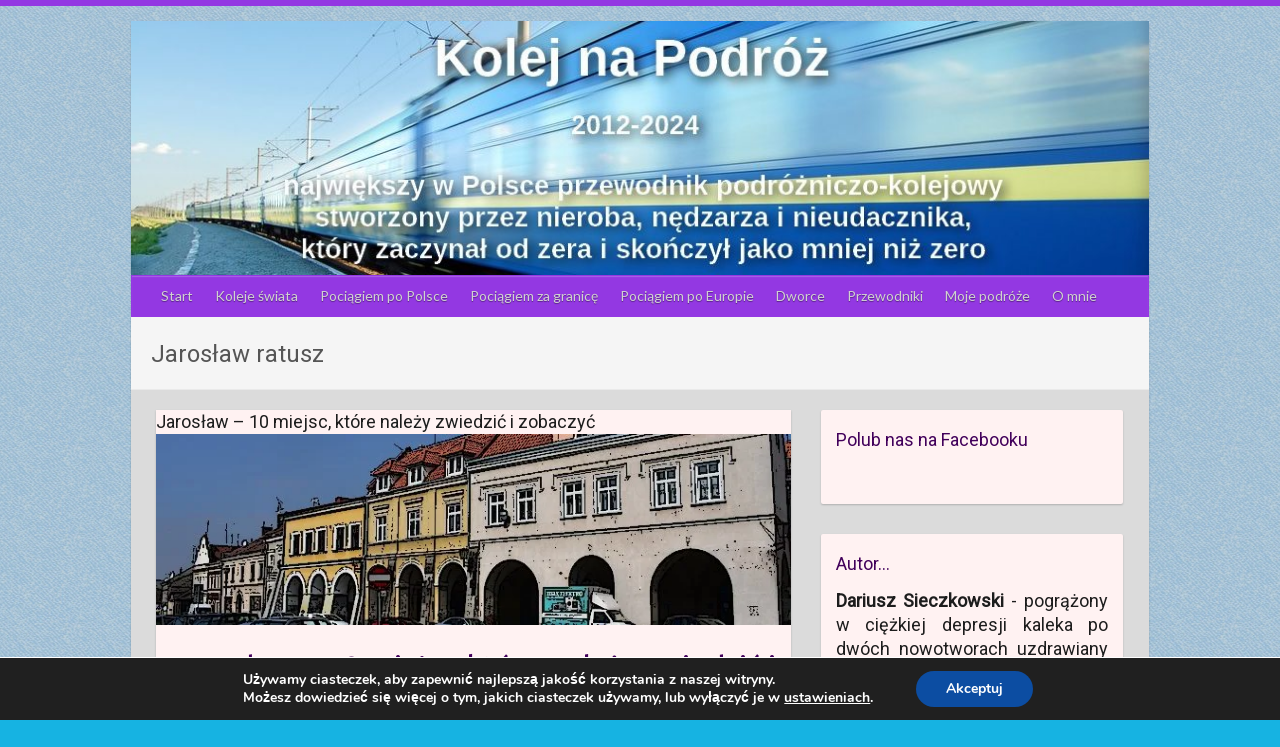

--- FILE ---
content_type: text/html; charset=UTF-8
request_url: https://kolejnapodroz.pl/tag/jaroslaw-ratusz/
body_size: 9598
content:

<!DOCTYPE html>
<html lang="pl-PL" prefix="og: http://ogp.me/ns#">
<head>

		<link rel="profile" href="http://gmpg.org/xfn/11" />
	<link rel="pingback" href="https://kolejnapodroz.pl/xmlrpc.php" />
<title>Jarosław ratusz - Kolej na Podróż</title>

<!-- This site is optimized with the Yoast SEO plugin v6.2 - https://yoa.st/1yg?utm_content=6.2 -->
<link rel="canonical" href="https://kolejnapodroz.pl/tag/jaroslaw-ratusz/" />
<meta property="og:locale" content="pl_PL" />
<meta property="og:type" content="object" />
<meta property="og:title" content="Jarosław ratusz - Kolej na Podróż" />
<meta property="og:url" content="https://kolejnapodroz.pl/tag/jaroslaw-ratusz/" />
<meta property="og:site_name" content="Kolej na Podróż" />
<meta property="og:image" content="https://kolejnapodroz.pl/wp-content/uploads/2021/05/blog_logo.jpg" />
<meta property="og:image:secure_url" content="https://kolejnapodroz.pl/wp-content/uploads/2021/05/blog_logo.jpg" />
<meta name="twitter:card" content="summary_large_image" />
<meta name="twitter:title" content="Jarosław ratusz - Kolej na Podróż" />
<meta name="twitter:image" content="https://kolejnapodroz.pl/wp-content/uploads/2021/05/blog_logo.jpg" />
<script type='application/ld+json'>{"@context":"http:\/\/schema.org","@type":"WebSite","@id":"#website","url":"https:\/\/kolejnapodroz.pl\/","name":"Kolej na Podr\u00f3\u017c","potentialAction":{"@type":"SearchAction","target":"https:\/\/kolejnapodroz.pl\/?s={search_term_string}","query-input":"required name=search_term_string"}}</script>
<!-- / Yoast SEO plugin. -->

<link rel='dns-prefetch' href='//s0.wp.com' />
<link rel='dns-prefetch' href='//fonts.googleapis.com' />
<link rel='dns-prefetch' href='//s.w.org' />
<link rel="alternate" type="application/rss+xml" title="Kolej na Podróż &raquo; Kanał z wpisami" href="https://kolejnapodroz.pl/feed/" />
<link rel="alternate" type="application/rss+xml" title="Kolej na Podróż &raquo; Kanał z komentarzami" href="https://kolejnapodroz.pl/comments/feed/" />
<link rel="alternate" type="application/rss+xml" title="Kolej na Podróż &raquo; Kanał z wpisami otagowanymi jako Jarosław ratusz" href="https://kolejnapodroz.pl/tag/jaroslaw-ratusz/feed/" />
<meta charset="UTF-8" />
<meta name="viewport" content="width=device-width, initial-scale=1, maximum-scale=1">
		<script type="text/javascript">
			window._wpemojiSettings = {"baseUrl":"https:\/\/s.w.org\/images\/core\/emoji\/11\/72x72\/","ext":".png","svgUrl":"https:\/\/s.w.org\/images\/core\/emoji\/11\/svg\/","svgExt":".svg","source":{"concatemoji":"https:\/\/kolejnapodroz.pl\/wp-includes\/js\/wp-emoji-release.min.js?ver=4.9.25"}};
			!function(e,a,t){var n,r,o,i=a.createElement("canvas"),p=i.getContext&&i.getContext("2d");function s(e,t){var a=String.fromCharCode;p.clearRect(0,0,i.width,i.height),p.fillText(a.apply(this,e),0,0);e=i.toDataURL();return p.clearRect(0,0,i.width,i.height),p.fillText(a.apply(this,t),0,0),e===i.toDataURL()}function c(e){var t=a.createElement("script");t.src=e,t.defer=t.type="text/javascript",a.getElementsByTagName("head")[0].appendChild(t)}for(o=Array("flag","emoji"),t.supports={everything:!0,everythingExceptFlag:!0},r=0;r<o.length;r++)t.supports[o[r]]=function(e){if(!p||!p.fillText)return!1;switch(p.textBaseline="top",p.font="600 32px Arial",e){case"flag":return s([55356,56826,55356,56819],[55356,56826,8203,55356,56819])?!1:!s([55356,57332,56128,56423,56128,56418,56128,56421,56128,56430,56128,56423,56128,56447],[55356,57332,8203,56128,56423,8203,56128,56418,8203,56128,56421,8203,56128,56430,8203,56128,56423,8203,56128,56447]);case"emoji":return!s([55358,56760,9792,65039],[55358,56760,8203,9792,65039])}return!1}(o[r]),t.supports.everything=t.supports.everything&&t.supports[o[r]],"flag"!==o[r]&&(t.supports.everythingExceptFlag=t.supports.everythingExceptFlag&&t.supports[o[r]]);t.supports.everythingExceptFlag=t.supports.everythingExceptFlag&&!t.supports.flag,t.DOMReady=!1,t.readyCallback=function(){t.DOMReady=!0},t.supports.everything||(n=function(){t.readyCallback()},a.addEventListener?(a.addEventListener("DOMContentLoaded",n,!1),e.addEventListener("load",n,!1)):(e.attachEvent("onload",n),a.attachEvent("onreadystatechange",function(){"complete"===a.readyState&&t.readyCallback()})),(n=t.source||{}).concatemoji?c(n.concatemoji):n.wpemoji&&n.twemoji&&(c(n.twemoji),c(n.wpemoji)))}(window,document,window._wpemojiSettings);
		</script>
		<style type="text/css">
img.wp-smiley,
img.emoji {
	display: inline !important;
	border: none !important;
	box-shadow: none !important;
	height: 1em !important;
	width: 1em !important;
	margin: 0 .07em !important;
	vertical-align: -0.1em !important;
	background: none !important;
	padding: 0 !important;
}
</style>
<link rel='stylesheet' id='social-widget-css'  href='https://kolejnapodroz.pl/wp-content/plugins/social-media-widget/social_widget.css?ver=4.9.25' type='text/css' media='all' />
<link rel='stylesheet' id='googlefonts-css'  href='https://fonts.googleapis.com/css?family=Roboto:400|Lato:400|Lato:400|Roboto:400|Off:400&subset=latin-ext,latin' type='text/css' media='all' />
<link rel='stylesheet' id='travelify_style-css'  href='https://kolejnapodroz.pl/wp-content/themes/travelify/style.css?ver=4.9.25' type='text/css' media='all' />
<link rel='stylesheet' id='travelify_google_font_ubuntu-css'  href='//fonts.googleapis.com/css?family=Ubuntu&#038;ver=4.9.25' type='text/css' media='all' />
<link rel='stylesheet' id='tablepress-default-css'  href='https://kolejnapodroz.pl/wp-content/tablepress-combined.min.css?ver=17' type='text/css' media='all' />
<link rel='stylesheet' id='moove_gdpr_frontend-css'  href='https://kolejnapodroz.pl/wp-content/plugins/gdpr-cookie-compliance/dist/styles/gdpr-main.css?ver=4.12.8' type='text/css' media='all' />
<style id='moove_gdpr_frontend-inline-css' type='text/css'>
#moove_gdpr_cookie_modal,#moove_gdpr_cookie_info_bar,.gdpr_cookie_settings_shortcode_content{font-family:Nunito,sans-serif}#moove_gdpr_save_popup_settings_button{background-color:#373737;color:#fff}#moove_gdpr_save_popup_settings_button:hover{background-color:#000}#moove_gdpr_cookie_info_bar .moove-gdpr-info-bar-container .moove-gdpr-info-bar-content a.mgbutton,#moove_gdpr_cookie_info_bar .moove-gdpr-info-bar-container .moove-gdpr-info-bar-content button.mgbutton{background-color:#0C4DA2}#moove_gdpr_cookie_modal .moove-gdpr-modal-content .moove-gdpr-modal-footer-content .moove-gdpr-button-holder a.mgbutton,#moove_gdpr_cookie_modal .moove-gdpr-modal-content .moove-gdpr-modal-footer-content .moove-gdpr-button-holder button.mgbutton,.gdpr_cookie_settings_shortcode_content .gdpr-shr-button.button-green{background-color:#0C4DA2;border-color:#0C4DA2}#moove_gdpr_cookie_modal .moove-gdpr-modal-content .moove-gdpr-modal-footer-content .moove-gdpr-button-holder a.mgbutton:hover,#moove_gdpr_cookie_modal .moove-gdpr-modal-content .moove-gdpr-modal-footer-content .moove-gdpr-button-holder button.mgbutton:hover,.gdpr_cookie_settings_shortcode_content .gdpr-shr-button.button-green:hover{background-color:#fff;color:#0C4DA2}#moove_gdpr_cookie_modal .moove-gdpr-modal-content .moove-gdpr-modal-close i,#moove_gdpr_cookie_modal .moove-gdpr-modal-content .moove-gdpr-modal-close span.gdpr-icon{background-color:#0C4DA2;border:1px solid #0C4DA2}#moove_gdpr_cookie_info_bar span.change-settings-button.focus-g,#moove_gdpr_cookie_info_bar span.change-settings-button:focus,#moove_gdpr_cookie_info_bar button.change-settings-button.focus-g,#moove_gdpr_cookie_info_bar button.change-settings-button:focus{-webkit-box-shadow:0 0 1px 3px #0C4DA2;-moz-box-shadow:0 0 1px 3px #0C4DA2;box-shadow:0 0 1px 3px #0C4DA2}#moove_gdpr_cookie_modal .moove-gdpr-modal-content .moove-gdpr-modal-close i:hover,#moove_gdpr_cookie_modal .moove-gdpr-modal-content .moove-gdpr-modal-close span.gdpr-icon:hover,#moove_gdpr_cookie_info_bar span[data-href]>u.change-settings-button{color:#0C4DA2}#moove_gdpr_cookie_modal .moove-gdpr-modal-content .moove-gdpr-modal-left-content #moove-gdpr-menu li.menu-item-selected a span.gdpr-icon,#moove_gdpr_cookie_modal .moove-gdpr-modal-content .moove-gdpr-modal-left-content #moove-gdpr-menu li.menu-item-selected button span.gdpr-icon{color:inherit}#moove_gdpr_cookie_modal .moove-gdpr-modal-content .moove-gdpr-modal-left-content #moove-gdpr-menu li a span.gdpr-icon,#moove_gdpr_cookie_modal .moove-gdpr-modal-content .moove-gdpr-modal-left-content #moove-gdpr-menu li button span.gdpr-icon{color:inherit}#moove_gdpr_cookie_modal .gdpr-acc-link{line-height:0;font-size:0;color:transparent;position:absolute}#moove_gdpr_cookie_modal .moove-gdpr-modal-content .moove-gdpr-modal-close:hover i,#moove_gdpr_cookie_modal .moove-gdpr-modal-content .moove-gdpr-modal-left-content #moove-gdpr-menu li a,#moove_gdpr_cookie_modal .moove-gdpr-modal-content .moove-gdpr-modal-left-content #moove-gdpr-menu li button,#moove_gdpr_cookie_modal .moove-gdpr-modal-content .moove-gdpr-modal-left-content #moove-gdpr-menu li button i,#moove_gdpr_cookie_modal .moove-gdpr-modal-content .moove-gdpr-modal-left-content #moove-gdpr-menu li a i,#moove_gdpr_cookie_modal .moove-gdpr-modal-content .moove-gdpr-tab-main .moove-gdpr-tab-main-content a:hover,#moove_gdpr_cookie_info_bar.moove-gdpr-dark-scheme .moove-gdpr-info-bar-container .moove-gdpr-info-bar-content a.mgbutton:hover,#moove_gdpr_cookie_info_bar.moove-gdpr-dark-scheme .moove-gdpr-info-bar-container .moove-gdpr-info-bar-content button.mgbutton:hover,#moove_gdpr_cookie_info_bar.moove-gdpr-dark-scheme .moove-gdpr-info-bar-container .moove-gdpr-info-bar-content a:hover,#moove_gdpr_cookie_info_bar.moove-gdpr-dark-scheme .moove-gdpr-info-bar-container .moove-gdpr-info-bar-content button:hover,#moove_gdpr_cookie_info_bar.moove-gdpr-dark-scheme .moove-gdpr-info-bar-container .moove-gdpr-info-bar-content span.change-settings-button:hover,#moove_gdpr_cookie_info_bar.moove-gdpr-dark-scheme .moove-gdpr-info-bar-container .moove-gdpr-info-bar-content button.change-settings-button:hover,#moove_gdpr_cookie_info_bar.moove-gdpr-dark-scheme .moove-gdpr-info-bar-container .moove-gdpr-info-bar-content u.change-settings-button:hover,#moove_gdpr_cookie_info_bar span[data-href]>u.change-settings-button,#moove_gdpr_cookie_info_bar.moove-gdpr-dark-scheme .moove-gdpr-info-bar-container .moove-gdpr-info-bar-content a.mgbutton.focus-g,#moove_gdpr_cookie_info_bar.moove-gdpr-dark-scheme .moove-gdpr-info-bar-container .moove-gdpr-info-bar-content button.mgbutton.focus-g,#moove_gdpr_cookie_info_bar.moove-gdpr-dark-scheme .moove-gdpr-info-bar-container .moove-gdpr-info-bar-content a.focus-g,#moove_gdpr_cookie_info_bar.moove-gdpr-dark-scheme .moove-gdpr-info-bar-container .moove-gdpr-info-bar-content button.focus-g,#moove_gdpr_cookie_info_bar.moove-gdpr-dark-scheme .moove-gdpr-info-bar-container .moove-gdpr-info-bar-content a.mgbutton:focus,#moove_gdpr_cookie_info_bar.moove-gdpr-dark-scheme .moove-gdpr-info-bar-container .moove-gdpr-info-bar-content button.mgbutton:focus,#moove_gdpr_cookie_info_bar.moove-gdpr-dark-scheme .moove-gdpr-info-bar-container .moove-gdpr-info-bar-content a:focus,#moove_gdpr_cookie_info_bar.moove-gdpr-dark-scheme .moove-gdpr-info-bar-container .moove-gdpr-info-bar-content button:focus,#moove_gdpr_cookie_info_bar.moove-gdpr-dark-scheme .moove-gdpr-info-bar-container .moove-gdpr-info-bar-content span.change-settings-button.focus-g,span.change-settings-button:focus,button.change-settings-button.focus-g,button.change-settings-button:focus,#moove_gdpr_cookie_info_bar.moove-gdpr-dark-scheme .moove-gdpr-info-bar-container .moove-gdpr-info-bar-content u.change-settings-button.focus-g,#moove_gdpr_cookie_info_bar.moove-gdpr-dark-scheme .moove-gdpr-info-bar-container .moove-gdpr-info-bar-content u.change-settings-button:focus{color:#0C4DA2}#moove_gdpr_cookie_modal.gdpr_lightbox-hide{display:none}
</style>
<link rel='stylesheet' id='jetpack_css-css'  href='https://kolejnapodroz.pl/wp-content/plugins/jetpack/css/jetpack.css?ver=5.8.4' type='text/css' media='all' />
<script type='text/javascript' src='https://kolejnapodroz.pl/wp-includes/js/jquery/jquery.js?ver=1.12.4'></script>
<script type='text/javascript' src='https://kolejnapodroz.pl/wp-includes/js/jquery/jquery-migrate.min.js?ver=1.4.1'></script>
<script type='text/javascript' src='https://kolejnapodroz.pl/wp-content/plugins/wp-hide-post/public/js/wp-hide-post-public.js?ver=2.0.10'></script>
<script type='text/javascript' src='https://kolejnapodroz.pl/wp-content/themes/travelify/library/js/functions.min.js?ver=4.9.25'></script>
<link rel='https://api.w.org/' href='https://kolejnapodroz.pl/wp-json/' />
<link rel="EditURI" type="application/rsd+xml" title="RSD" href="https://kolejnapodroz.pl/xmlrpc.php?rsd" />
<style type='text/css' media='screen'>
	p{ font-family:"Roboto", arial, sans-serif;}
	body{ font-family:"Lato", arial, sans-serif;}
	h3{ font-family:"Lato", arial, sans-serif;}
	h1{ font-family:"Roboto", arial, sans-serif;}
	h2{ font-family:"Roboto", arial, sans-serif;}
	h3{ font-family:"Roboto", arial, sans-serif;}
	h4{ font-family:"Roboto", arial, sans-serif;}
	h5{ font-family:"Roboto", arial, sans-serif;}
	h6{ font-family:"Roboto", arial, sans-serif;}
</style>
<!-- fonts delivered by Wordpress Google Fonts, a plugin by Adrian3.com -->
<link rel='dns-prefetch' href='//v0.wordpress.com'/>
<link rel='dns-prefetch' href='//widgets.wp.com'/>
<link rel='dns-prefetch' href='//s0.wp.com'/>
<link rel='dns-prefetch' href='//0.gravatar.com'/>
<link rel='dns-prefetch' href='//1.gravatar.com'/>
<link rel='dns-prefetch' href='//2.gravatar.com'/>
<link rel='dns-prefetch' href='//i0.wp.com'/>
<link rel='dns-prefetch' href='//i1.wp.com'/>
<link rel='dns-prefetch' href='//i2.wp.com'/>
<style type='text/css'>img#wpstats{display:none}</style>    <style type="text/css">
        a { color: #3552b2; }
        #site-title a { color: #ba722a; }
        #site-title a:hover, #site-title a:focus  { color: #ba722a; }
        .wrapper { background: #dbdbdb; }
        .social-icons ul li a { color: #e0e0e0; }
		#main-nav a,
		#main-nav a:hover,
		#main-nav a:focus,
		#main-nav ul li.current-menu-item a,
		#main-nav ul li.current_page_ancestor a,
		#main-nav ul li.current-menu-ancestor a,
		#main-nav ul li.current_page_item a,
		#main-nav ul li:hover > a,
		#main-nav ul li:focus-within > a { color: #d1d1d1; }
        .widget, article { background: #fff2f2; }
        .entry-title, .entry-title a, .entry-title a:focus, h1, h2, h3, h4, h5, h6, .widget-title  { color: #42005b; }
		a:focus,
		a:active,
		a:hover,
		.tags a:hover,
		.tags a:focus,
		.custom-gallery-title a,
		.widget-title a,
		#content ul a:hover,
		#content ul a:focus,
		#content ol a:hover,
		#content ol a:focus,
		.widget ul li a:hover,
		.widget ul li a:focus,
		.entry-title a:hover,
		.entry-title a:focus,
		.entry-meta a:hover,
		.entry-meta a:focus,
		#site-generator .copyright a:hover,
		#site-generator .copyright a:focus { color: #439f55; }
        #main-nav { background: #9338e2; border-color: #9338e2; }
        #main-nav ul li ul, body { border-color: #9338e2; }
		#main-nav a:hover,
		#main-nav a:focus,
		#main-nav ul li.current-menu-item a,
		#main-nav ul li.current_page_ancestor a,
		#main-nav ul li.current-menu-ancestor a,
		#main-nav ul li.current_page_item a,
		#main-nav ul li:hover > a,
		#main-nav ul li:focus-within > a,
		#main-nav li:hover > a,
		#main-nav li:focus-within > a,
		#main-nav ul ul :hover > a,
		#main-nav ul ul :focus-within > a,
		#main-nav a:focus { background: #3c56b2; }
		#main-nav ul li ul li a:hover,
		#main-nav ul li ul li a:focus,
		#main-nav ul li ul li:hover > a,
		#main-nav ul li ul li:focus-within > a,
		#main-nav ul li.current-menu-item ul li a:hover
		#main-nav ul li.current-menu-item ul li a:focus { color: #3c56b2; }
        .entry-content { color: #443744; }
		input[type="reset"],
		input[type="button"],
		input[type="submit"],
		.entry-meta-bar .readmore,
		#controllers a:hover,
		#controllers a.active,
		.pagination span,
		.pagination a:hover span,
		.pagination a:focus span,
		.wp-pagenavi .current,
		.wp-pagenavi a:hover,
		.wp-pagenavi a:focus {
            background: #390072;
            border-color: #390072 !important;
        }
		::selection,
		.back-to-top:focus-within a { background: #390072; }
        blockquote { border-color: #390072; }
		#controllers a:hover,
		#controllers a.active { color: #390072; }
		input[type="reset"]:hover,
		input[type="reset"]:focus,
		input[type="button"]:hover,
		input[type="button"]:focus,
		input[type="submit"]:hover,
		input[type="submit"]:focus,
		input[type="reset"]:active,
		input[type="button"]:active,
		input[type="submit"]:active,
		.entry-meta-bar .readmore:hover,
		.entry-meta-bar .readmore:focus,
		.entry-meta-bar .readmore:active,
		ul.default-wp-page li a:hover,
		ul.default-wp-page li a:focus,
		ul.default-wp-page li a:active {
            background: #439f55;
            border-color: #439f55;
        }
    </style>
    		<style type="text/css">.recentcomments a{display:inline !important;padding:0 !important;margin:0 !important;}</style>
		<style type="text/css" id="custom-background-css">
body.custom-background { background-color: #16b3e2; background-image: url("https://kolejnapodroz.pl/wp-content/uploads/2016/04/tlo81.jpg"); background-position: center top; background-size: auto; background-repeat: repeat; background-attachment: fixed; }
</style>
<link rel="icon" href="https://i2.wp.com/kolejnapodroz.pl/wp-content/uploads/2022/10/cropped-logo3.jpg?fit=32%2C32&#038;ssl=1" sizes="32x32" />
<link rel="icon" href="https://i2.wp.com/kolejnapodroz.pl/wp-content/uploads/2022/10/cropped-logo3.jpg?fit=192%2C192&#038;ssl=1" sizes="192x192" />
<link rel="apple-touch-icon-precomposed" href="https://i2.wp.com/kolejnapodroz.pl/wp-content/uploads/2022/10/cropped-logo3.jpg?fit=180%2C180&#038;ssl=1" />
<meta name="msapplication-TileImage" content="https://i2.wp.com/kolejnapodroz.pl/wp-content/uploads/2022/10/cropped-logo3.jpg?fit=270%2C270&#038;ssl=1" />
			<style type="text/css" id="wp-custom-css">
				.date, .categiry, .author {
    display: none;
}
body.single-post .entry-content .tags {
    display: none;
}
#branding > .container {
  display: none;
}
justify-text {

text-align: justify;
}			</style>
		
</head>

<body class="archive tag tag-jaroslaw-ratusz tag-7238 custom-background ">
			<a class="skip-link screen-reader-text" href="#content">Skip to content</a>

	<div class="wrapper">
				<header id="branding" >
				
	<div class="container clearfix">
		<div class="hgroup-wrap clearfix">
					<section class="hgroup-right">
						
			<div class="social-icons clearfix">
				<ul><li class="facebook"><a href="https://www.facebook.com/blogkolej/" title="Kolej na Podróż on Facebook" target="_blank"></a></li>
			</ul>
			</div><!-- .social-icons -->					</section><!-- .hgroup-right -->
				<hgroup id="site-logo" class="clearfix">
					
				</hgroup><!-- #site-logo -->

		</div><!-- .hgroup-wrap -->
	</div><!-- .container -->
					<img src="https://kolejnapodroz.pl/wp-content/uploads/2025/02/cropped-Blog_logo_ostatnie2-1.jpg" class="header-image" width="1025" height="256" alt="Kolej na Podróż">
				<nav id="main-nav" class="clearfix">
					<div class="container clearfix"><ul class="root"><li id="menu-item-47" class="menu-item menu-item-type-custom menu-item-object-custom menu-item-home menu-item-47"><a href="https://kolejnapodroz.pl/">Start</a></li>
<li id="menu-item-8505" class="menu-item menu-item-type-post_type menu-item-object-page menu-item-8505"><a href="https://kolejnapodroz.pl/koleje-swiata/">Koleje świata</a></li>
<li id="menu-item-21701" class="menu-item menu-item-type-post_type menu-item-object-page menu-item-21701"><a href="https://kolejnapodroz.pl/pociagiem-po-polsce/">Pociągiem po Polsce</a></li>
<li id="menu-item-21166" class="menu-item menu-item-type-post_type menu-item-object-page menu-item-21166"><a href="https://kolejnapodroz.pl/pociagiem-granice-2/">Pociągiem za granicę</a></li>
<li id="menu-item-23402" class="menu-item menu-item-type-post_type menu-item-object-page menu-item-23402"><a href="https://kolejnapodroz.pl/pociagiem-europie-spis-artykulow/">Pociągiem po Europie</a></li>
<li id="menu-item-23434" class="menu-item menu-item-type-post_type menu-item-object-page menu-item-23434"><a href="https://kolejnapodroz.pl/dworce-kolejowe-polsce/">Dworce</a></li>
<li id="menu-item-23394" class="menu-item menu-item-type-post_type menu-item-object-page menu-item-23394"><a href="https://kolejnapodroz.pl/przewodniki-spis-artykulow/">Przewodniki</a></li>
<li id="menu-item-13147" class="menu-item menu-item-type-post_type menu-item-object-page menu-item-13147"><a href="https://kolejnapodroz.pl/moje-podroze/">Moje podróże</a></li>
<li id="menu-item-23599" class="menu-item menu-item-type-post_type menu-item-object-page menu-item-23599"><a href="https://kolejnapodroz.pl/o-mnie/">O mnie</a></li>
</ul></div><!-- .container -->
					</nav><!-- #main-nav -->					<div class="page-title-wrap">
	    		<div class="container clearfix">
	    							   <h3 class="page-title">Jarosław ratusz</h3><!-- .page-title -->
				</div>
	    	</div>
	   		</header>
		
				<div id="main" class="container clearfix">

<div id="container">
	

<div id="primary" class="no-margin-left">
   <div id="content">	<section id="post-12972" class="post-12972 post type-post status-publish format-standard has-post-thumbnail hentry category-polska-3 category-polska tag-co-zobaczyc-w-jaroslawiu tag-co-zwiedzic-w-jaroslawiu tag-czy-warto-jechac-do-jaroslawia tag-jaroslaw tag-jaroslaw-atrakcje tag-jaroslaw-bazylika tag-jaroslaw-ciekawe-miejsca tag-jaroslaw-dworzec tag-jaroslaw-klasztor tag-jaroslaw-podkarpackie tag-jaroslaw-ratusz tag-jaroslaw-zabytki tag-jaroslaw-zwiedzanie tag-podziemna-trasa-turystyczna">
		<article>

			
  			
  			
			Jarosław &#8211; 10 miejsc, które należy zwiedzić i zobaczyć<figure class="post-featured-image"><a href="https://kolejnapodroz.pl/2019/07/30/jaroslaw-10-miejsc-ktore-nalezy-zwiedzic-zobaczyc/" title=""><img width="670" height="201" src="https://kolejnapodroz.pl/wp-content/uploads/2019/07/jaroslaw_miniaturka-670x201.jpg" class="attachment-featured size-featured wp-post-image" alt="Jarosław &#8211; 10 miejsc, które należy zwiedzić i zobaczyć" title="Jarosław &#8211; 10 miejsc, które należy zwiedzić i zobaczyć" srcset="https://i1.wp.com/kolejnapodroz.pl/wp-content/uploads/2019/07/jaroslaw_miniaturka.jpg?w=670&amp;ssl=1 670w, https://i1.wp.com/kolejnapodroz.pl/wp-content/uploads/2019/07/jaroslaw_miniaturka.jpg?resize=150%2C45&amp;ssl=1 150w, https://i1.wp.com/kolejnapodroz.pl/wp-content/uploads/2019/07/jaroslaw_miniaturka.jpg?resize=600%2C180&amp;ssl=1 600w" sizes="(max-width: 670px) 100vw, 670px" data-attachment-id="13018" data-permalink="https://kolejnapodroz.pl/2019/07/30/jaroslaw-10-miejsc-ktore-nalezy-zwiedzic-zobaczyc/jaroslaw_miniaturka/" data-orig-file="https://i1.wp.com/kolejnapodroz.pl/wp-content/uploads/2019/07/jaroslaw_miniaturka.jpg?fit=670%2C201&amp;ssl=1" data-orig-size="670,201" data-comments-opened="0" data-image-meta="{&quot;aperture&quot;:&quot;11&quot;,&quot;credit&quot;:&quot;Picasa&quot;,&quot;camera&quot;:&quot;NIKON D3400&quot;,&quot;caption&quot;:&quot;&quot;,&quot;created_timestamp&quot;:&quot;1553949965&quot;,&quot;copyright&quot;:&quot;&quot;,&quot;focal_length&quot;:&quot;21&quot;,&quot;iso&quot;:&quot;140&quot;,&quot;shutter_speed&quot;:&quot;0.002&quot;,&quot;title&quot;:&quot;&quot;,&quot;orientation&quot;:&quot;0&quot;}" data-image-title="Jarosław &#8211; miniaturka" data-image-description="" data-medium-file="https://i1.wp.com/kolejnapodroz.pl/wp-content/uploads/2019/07/jaroslaw_miniaturka.jpg?fit=600%2C180&amp;ssl=1" data-large-file="https://i1.wp.com/kolejnapodroz.pl/wp-content/uploads/2019/07/jaroslaw_miniaturka.jpg?fit=670%2C201&amp;ssl=1" /></a></figure>			<header class="entry-header">
    			<h2 class="entry-title">
    				<a href="https://kolejnapodroz.pl/2019/07/30/jaroslaw-10-miejsc-ktore-nalezy-zwiedzic-zobaczyc/" title="Jarosław &#8211; 10 miejsc, które należy zwiedzić i zobaczyć">Jarosław &#8211; 10 miejsc, które należy zwiedzić i zobaczyć</a>
    			</h2><!-- .entry-title -->
  			</header>

  			<div class="entry-content clearfix">
    			<p>Podczas przejazdów pociągiem z Krakowa do Przemyśla wielokrotnie miałem ochotę zwiedzić Jarosław. Z różnych względów do tej pory nie zawitałem do tego miasta, aż w końcu w 2019 roku udało mi się znaleźć czas na szybki spacer po mieście. W&hellip; </p>
  			</div>

  			
  			
  			<div class="entry-meta-bar clearfix">
    			<div class="entry-meta">
	    				<span class="byline"> <span class="author vcard"><a class="url fn n" href="https://kolejnapodroz.pl/author/admin/">Dariusz Sieczkowski</a></span></span><span class="posted-on"><a href="https://kolejnapodroz.pl/2019/07/30/jaroslaw-10-miejsc-ktore-nalezy-zwiedzic-zobaczyc/" rel="bookmark"><time class="entry-date published" datetime="2019-07-30T00:59:43+00:00">30 lipca 2019</time><time class="updated" datetime="2021-07-28T19:21:30+00:00">28 lipca 2021</time></a></span>	    					             		<span class="category"><a href="https://kolejnapodroz.pl/category/polska-3/" rel="category tag">Polska</a>, <a href="https://kolejnapodroz.pl/category/polska-3/polska/" rel="category tag">Polskie miasta</a></span>
	             		    				    			</div><!-- .entry-meta -->
    			Jarosław &#8211; 10 miejsc, które należy zwiedzić i zobaczyć<a class="readmore" href="https://kolejnapodroz.pl/2019/07/30/jaroslaw-10-miejsc-ktore-nalezy-zwiedzic-zobaczyc/" title="">Więcej</a>    		</div>

    		
		</article>
	</section>
</div><!-- #content --></div><!-- #primary -->


<div id="secondary">
	

<aside id="fbw_id-2" class="widget widget_fbw_id"><h3 class="widget-title">Polub nas na Facebooku</h3><div class="fb_loader" style="text-align: center !important;"><img src="https://kolejnapodroz.pl/wp-content/plugins/facebook-pagelike-widget/loader.gif" /></div><div id="fb-root"></div>
        <div class="fb-page" data-href="www.facebook.com/blogkolej " data-width="300" data-height="250" data-small-header="false" data-adapt-container-width="true" data-hide-cover="false" data-show-facepile="false" data-show-posts="false" style="" hide_cta="false"></div></aside>        <!-- A WordPress plugin developed by Milap Patel -->
    <aside id="text-3" class="widget widget_text"><h3 class="widget-title">Autor&#8230;</h3>			<div class="textwidget"><p align="justify">
<b>Dariusz Sieczkowski</b>   - pogrążony w ciężkiej depresji kaleka po dwóch nowotworach uzdrawiany przez orzeczników, niespełniony marzyciel, niespełniony naukowiec, największa szmata współczesnego świata. Posiadacz bezwartościowej wiedzy i bezwartościowych umiejętności.  Dostarczyciel wiedzy i pomysłów, które inni wykorzystują, realizują i na nich zarabiają. </p>
<p>
<p align="justify">O podróżowaniu koleją pisałem od 2012 roku. Udowodniłem, że marzenia się nie spełniają, a hasła typu "chcieć to móc", "do celu dochodzi się ciężką pracą", "ograniczenia istnieją tylko w głowie" i setki innych to kompletne bzdury. Chęci, ciężka praca, systematyczność, wytrwałość - to nie ma żadnego znaczenia. Liczą się tylko pieniądze i układy. </p>
</div>
		</aside><aside id="custom_html-3" class="widget_text widget widget_custom_html"><h3 class="widget-title">Twitter</h3><div class="textwidget custom-html-widget"><a href="https://twitter.com/KPodroz?ref_src=twsrc%5Etfw" class="twitter-follow-button" data-show-count="false">Follow @KPodroz</a><script async src="https://platform.twitter.com/widgets.js" charset="utf-8"></script></div></aside>
</div><!-- #secondary --></div><!-- #container -->


	   </div><!-- #main -->

	   
	   
	   <footer id="footerarea" class="clearfix">
			


<div id="site-generator">
				<div class="container"><div class="copyright">Copyright &copy; 2026 <a href="https://kolejnapodroz.pl/" title="Kolej na Podróż" ><span>Kolej na Podróż</span></a>. Theme by <a href="http://colorlib.com/wp/travelify/" target="_blank" title="Colorlib" ><span>Colorlib</span></a> Powered by <a href="http://wordpress.org" target="_blank" title="WordPress"><span>WordPress</span></a></div><!-- .copyright --><div class="footer-right">Dariusz Sieczkowski od 2012 roku</div><div style="clear:both;"></div>
			</div><!-- .container -->
			</div><!-- #site-generator --><div class="back-to-top"><a href="#branding"></a></div>		</footer>

		
	</div><!-- .wrapper -->

	

  <!--copyscapeskip-->
  <aside id="moove_gdpr_cookie_info_bar" class="moove-gdpr-info-bar-hidden moove-gdpr-align-center moove-gdpr-dark-scheme gdpr_infobar_postion_bottom" aria-label="Panel powiadomień o ciasteczkach RODO" style="display: none;">
    <div class="moove-gdpr-info-bar-container">
      <div class="moove-gdpr-info-bar-content">
        
<div class="moove-gdpr-cookie-notice">
  <p>Używamy ciasteczek, aby zapewnić najlepszą jakość korzystania z naszej witryny.</p><p>Możesz dowiedzieć się więcej o tym, jakich ciasteczek używamy, lub wyłączyć je w <button  data-href="#moove_gdpr_cookie_modal" class="change-settings-button">ustawieniach</button>.</p></div>
<!--  .moove-gdpr-cookie-notice -->        
<div class="moove-gdpr-button-holder">
		  <button class="mgbutton moove-gdpr-infobar-allow-all gdpr-fbo-0" aria-label="Akceptuj" >Akceptuj</button>
	  </div>
<!--  .button-container -->      </div>
      <!-- moove-gdpr-info-bar-content -->
    </div>
    <!-- moove-gdpr-info-bar-container -->
  </aside>
  <!-- #moove_gdpr_cookie_info_bar -->
  <!--/copyscapeskip-->
	<div style="display:none">
	</div>
<script type='text/javascript' src='https://kolejnapodroz.pl/wp-content/plugins/jetpack/_inc/build/photon/photon.min.js?ver=20130122'></script>
<script type='text/javascript' src='https://s0.wp.com/wp-content/js/devicepx-jetpack.js?ver=202604'></script>
<script type='text/javascript'>
/* <![CDATA[ */
var moove_frontend_gdpr_scripts = {"ajaxurl":"https:\/\/kolejnapodroz.pl\/wp-admin\/admin-ajax.php","post_id":"12972","plugin_dir":"https:\/\/kolejnapodroz.pl\/wp-content\/plugins\/gdpr-cookie-compliance","show_icons":"all","is_page":"","ajax_cookie_removal":"false","strict_init":"1","enabled_default":{"third_party":0,"advanced":0},"geo_location":"false","force_reload":"false","is_single":"","hide_save_btn":"false","current_user":"0","cookie_expiration":"365","script_delay":"2000","close_btn_action":"1","close_btn_rdr":"","scripts_defined":"{\"cache\":true,\"header\":\"\",\"body\":\"\",\"footer\":\"\",\"thirdparty\":{\"header\":\"\",\"body\":\"\",\"footer\":\"\"},\"advanced\":{\"header\":\"\",\"body\":\"\",\"footer\":\"\"}}","gdpr_scor":"true","wp_lang":""};
/* ]]> */
</script>
<script type='text/javascript' src='https://kolejnapodroz.pl/wp-content/plugins/gdpr-cookie-compliance/dist/scripts/main.js?ver=4.12.8'></script>
<script type='text/javascript'>
var gdpr_consent__strict = "false"
var gdpr_consent__thirdparty = "false"
var gdpr_consent__advanced = "false"
var gdpr_consent__cookies = ""
</script>
<script type='text/javascript' src='https://kolejnapodroz.pl/wp-includes/js/wp-embed.min.js?ver=4.9.25'></script>
<script type='text/javascript'>
/* <![CDATA[ */
var milapfbwidgetvars = {"app_id":"","select_lng":"pl_PL"};
/* ]]> */
</script>
<script type='text/javascript' src='https://kolejnapodroz.pl/wp-content/plugins/facebook-pagelike-widget/fb.js?ver=1.0'></script>

    
  <!--copyscapeskip-->
  <!-- V1 -->
  <div id="moove_gdpr_cookie_modal" class="gdpr_lightbox-hide" role="complementary" aria-label="Ekran ustawień RODO">
    <div class="moove-gdpr-modal-content moove-clearfix logo-position-left moove_gdpr_modal_theme_v1">
          
        <button class="moove-gdpr-modal-close" aria-label="Zamknij ustawienia ciasteczek RODO">
          <span class="gdpr-sr-only">Zamknij ustawienia ciasteczek RODO</span>
          <span class="gdpr-icon moovegdpr-arrow-close"></span>
        </button>
            <div class="moove-gdpr-modal-left-content">
        
<div class="moove-gdpr-company-logo-holder">
  <img src="https://kolejnapodroz.pl/wp-content/plugins/gdpr-cookie-compliance/dist/images/gdpr-logo.png" alt="Kolej na Podróż"   width="350"  height="233"  class="img-responsive" />
</div>
<!--  .moove-gdpr-company-logo-holder -->        <ul id="moove-gdpr-menu">
          
<li class="menu-item-on menu-item-privacy_overview menu-item-selected">
  <button data-href="#privacy_overview" class="moove-gdpr-tab-nav" aria-label="Przegląd prywatności">
    <span class="gdpr-nav-tab-title">Przegląd prywatności</span>
  </button>
</li>

  <li class="menu-item-strict-necessary-cookies menu-item-off">
    <button data-href="#strict-necessary-cookies" class="moove-gdpr-tab-nav" aria-label="Ściśle niezbędne ciasteczka">
      <span class="gdpr-nav-tab-title">Ściśle niezbędne ciasteczka</span>
    </button>
  </li>




        </ul>
        
<div class="moove-gdpr-branding-cnt">
  		<a href="https://wordpress.org/plugins/gdpr-cookie-compliance/" rel="noopener noreferrer" target="_blank" class='moove-gdpr-branding'>Powered by&nbsp; <span>Zgodności ciasteczek z RODO</span></a>
		</div>
<!--  .moove-gdpr-branding -->      </div>
      <!--  .moove-gdpr-modal-left-content -->
      <div class="moove-gdpr-modal-right-content">
        <div class="moove-gdpr-modal-title">
           
        </div>
        <!-- .moove-gdpr-modal-ritle -->
        <div class="main-modal-content">

          <div class="moove-gdpr-tab-content">
            
<div id="privacy_overview" class="moove-gdpr-tab-main">
      <span class="tab-title">Przegląd prywatności</span>
    <div class="moove-gdpr-tab-main-content">
  	<p>Ta strona korzysta z ciasteczek, aby zapewnić Ci najlepszą możliwą obsługę. Informacje o ciasteczkach są przechowywane w przeglądarce i wykonują funkcje takie jak rozpoznawanie Cię po powrocie na naszą stronę internetową i pomaganie naszemu zespołowi w zrozumieniu, które sekcje witryny są dla Ciebie najbardziej interesujące i przydatne.</p>
  	  </div>
  <!--  .moove-gdpr-tab-main-content -->

</div>
<!-- #privacy_overview -->            
  <div id="strict-necessary-cookies" class="moove-gdpr-tab-main" style="display:none">
    <span class="tab-title">Ściśle niezbędne ciasteczka</span>
    <div class="moove-gdpr-tab-main-content">
      <p>Niezbędne ciasteczka powinny być zawsze włączone, abyśmy mogli zapisać twoje preferencje dotyczące ustawień ciasteczek.</p>
      <div class="moove-gdpr-status-bar ">
        <div class="gdpr-cc-form-wrap">
          <div class="gdpr-cc-form-fieldset">
            <label class="cookie-switch" for="moove_gdpr_strict_cookies">    
              <span class="gdpr-sr-only">Włącz lub wyłącz ciasteczka</span>        
              <input type="checkbox" aria-label="Ściśle niezbędne ciasteczka"  value="check" name="moove_gdpr_strict_cookies" id="moove_gdpr_strict_cookies">
              <span class="cookie-slider cookie-round" data-text-enable="Włączone" data-text-disabled="Wyłączone"></span>
            </label>
          </div>
          <!-- .gdpr-cc-form-fieldset -->
        </div>
        <!-- .gdpr-cc-form-wrap -->
      </div>
      <!-- .moove-gdpr-status-bar -->
              <div class="moove-gdpr-strict-warning-message" style="margin-top: 10px;">
          <p>Jeśli wyłączysz to ciasteczko, nie będziemy mogli zapisać twoich preferencji. Oznacza to, że za każdym razem, gdy odwiedzasz tę stronę, musisz ponownie włączyć lub wyłączyć ciasteczka.</p>
        </div>
        <!--  .moove-gdpr-tab-main-content -->
                                              
    </div>
    <!--  .moove-gdpr-tab-main-content -->
  </div>
  <!-- #strict-necesarry-cookies -->
            
            
            
          </div>
          <!--  .moove-gdpr-tab-content -->
        </div>
        <!--  .main-modal-content -->
        <div class="moove-gdpr-modal-footer-content">
          <div class="moove-gdpr-button-holder">
			  		<button class="mgbutton moove-gdpr-modal-allow-all button-visible" aria-label="Włącz wszystkie">Włącz wszystkie</button>
		  					<button class="mgbutton moove-gdpr-modal-save-settings button-visible" aria-label="Zapisz ustawienia">Zapisz ustawienia</button>
				</div>
<!--  .moove-gdpr-button-holder -->        </div>
        <!--  .moove-gdpr-modal-footer-content -->
      </div>
      <!--  .moove-gdpr-modal-right-content -->

      <div class="moove-clearfix"></div>

    </div>
    <!--  .moove-gdpr-modal-content -->
  </div>
  <!-- #moove_gdpr_cookie_modal -->
  <!--/copyscapeskip-->
<script type='text/javascript' src='https://stats.wp.com/e-202604.js' async='async' defer='defer'></script>
<script type='text/javascript'>
	_stq = window._stq || [];
	_stq.push([ 'view', {v:'ext',j:'1:5.8.4',blog:'70377709',post:'0',tz:'0',srv:'kolejnapodroz.pl'} ]);
	_stq.push([ 'clickTrackerInit', '70377709', '0' ]);
</script>

</body>
</html>